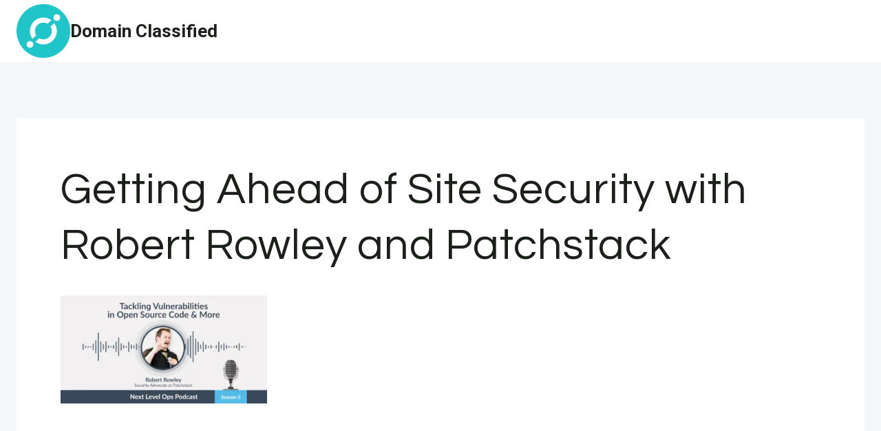

--- FILE ---
content_type: text/html; charset=UTF-8
request_url: https://domainclassified.com.au/getting-ahead-of-site-security-with-robert-rowley-and-patchstack/getting-ahead-of-site-security-with-robert-rowley-and-patchstack-2/
body_size: 9227
content:
<!doctype html>
<html lang="en-US" class="no-js" itemtype="https://schema.org/Blog" itemscope>
<head>
<meta charset="UTF-8">
<meta name="viewport" content="width=device-width, initial-scale=1, minimum-scale=1">
<meta name='robots' content='index, follow, max-image-preview:large, max-snippet:-1, max-video-preview:-1' />
<style>img:is([sizes="auto" i], [sizes^="auto," i]) { contain-intrinsic-size: 3000px 1500px }</style>
<!-- This site is optimized with the Yoast SEO plugin v24.8.1 - https://yoast.com/wordpress/plugins/seo/ -->
<title>Getting Ahead of Site Security with Robert Rowley and Patchstack - Domain Classified</title>
<link rel="canonical" href="https://domainclassified.com.au/getting-ahead-of-site-security-with-robert-rowley-and-patchstack/getting-ahead-of-site-security-with-robert-rowley-and-patchstack-2/" />
<meta property="og:locale" content="en_US" />
<meta property="og:type" content="article" />
<meta property="og:title" content="Getting Ahead of Site Security with Robert Rowley and Patchstack - Domain Classified" />
<meta property="og:url" content="https://domainclassified.com.au/getting-ahead-of-site-security-with-robert-rowley-and-patchstack/getting-ahead-of-site-security-with-robert-rowley-and-patchstack-2/" />
<meta property="og:site_name" content="Domain Classified" />
<meta property="og:image" content="https://domainclassified.com.au/getting-ahead-of-site-security-with-robert-rowley-and-patchstack/getting-ahead-of-site-security-with-robert-rowley-and-patchstack-2" />
<meta property="og:image:width" content="1200" />
<meta property="og:image:height" content="628" />
<meta property="og:image:type" content="image/png" />
<script type="application/ld+json" class="yoast-schema-graph">{"@context":"https://schema.org","@graph":[{"@type":"WebPage","@id":"https://domainclassified.com.au/getting-ahead-of-site-security-with-robert-rowley-and-patchstack/getting-ahead-of-site-security-with-robert-rowley-and-patchstack-2/","url":"https://domainclassified.com.au/getting-ahead-of-site-security-with-robert-rowley-and-patchstack/getting-ahead-of-site-security-with-robert-rowley-and-patchstack-2/","name":"Getting Ahead of Site Security with Robert Rowley and Patchstack - Domain Classified","isPartOf":{"@id":"/#website"},"primaryImageOfPage":{"@id":"https://domainclassified.com.au/getting-ahead-of-site-security-with-robert-rowley-and-patchstack/getting-ahead-of-site-security-with-robert-rowley-and-patchstack-2/#primaryimage"},"image":{"@id":"https://domainclassified.com.au/getting-ahead-of-site-security-with-robert-rowley-and-patchstack/getting-ahead-of-site-security-with-robert-rowley-and-patchstack-2/#primaryimage"},"thumbnailUrl":"https://domainclassified.com.au/wp-content/uploads/2022/03/getting-ahead-of-site-security-with-robert-rowley-and-patchstack.png","datePublished":"2022-03-08T18:00:09+00:00","breadcrumb":{"@id":"https://domainclassified.com.au/getting-ahead-of-site-security-with-robert-rowley-and-patchstack/getting-ahead-of-site-security-with-robert-rowley-and-patchstack-2/#breadcrumb"},"inLanguage":"en-US","potentialAction":[{"@type":"ReadAction","target":["https://domainclassified.com.au/getting-ahead-of-site-security-with-robert-rowley-and-patchstack/getting-ahead-of-site-security-with-robert-rowley-and-patchstack-2/"]}]},{"@type":"ImageObject","inLanguage":"en-US","@id":"https://domainclassified.com.au/getting-ahead-of-site-security-with-robert-rowley-and-patchstack/getting-ahead-of-site-security-with-robert-rowley-and-patchstack-2/#primaryimage","url":"https://domainclassified.com.au/wp-content/uploads/2022/03/getting-ahead-of-site-security-with-robert-rowley-and-patchstack.png","contentUrl":"https://domainclassified.com.au/wp-content/uploads/2022/03/getting-ahead-of-site-security-with-robert-rowley-and-patchstack.png","width":1200,"height":628},{"@type":"BreadcrumbList","@id":"https://domainclassified.com.au/getting-ahead-of-site-security-with-robert-rowley-and-patchstack/getting-ahead-of-site-security-with-robert-rowley-and-patchstack-2/#breadcrumb","itemListElement":[{"@type":"ListItem","position":1,"name":"Home","item":"https://domainclassified.com.au/getting-ahead-of-site-security-with-robert-rowley-and-patchstack/"},{"@type":"ListItem","position":2,"name":"Getting Ahead of Site Security with Robert Rowley and Patchstack"}]},{"@type":"WebSite","@id":"/#website","url":"/","name":"Domain Classified","description":"Domain Name Registration","publisher":{"@id":"/#/schema/person/ab67cfb648953604c8413e6a74175781"},"potentialAction":[{"@type":"SearchAction","target":{"@type":"EntryPoint","urlTemplate":"/?s={search_term_string}"},"query-input":{"@type":"PropertyValueSpecification","valueRequired":true,"valueName":"search_term_string"}}],"inLanguage":"en-US"},{"@type":["Person","Organization"],"@id":"/#/schema/person/ab67cfb648953604c8413e6a74175781","name":"Surfer Chick","image":{"@type":"ImageObject","inLanguage":"en-US","@id":"/#/schema/person/image/","url":"https://domainclassified.com.au/wp-content/uploads/2024/05/Cjdowner-Cryptocurrency-Flat-ICON-ICX.512.png","contentUrl":"https://domainclassified.com.au/wp-content/uploads/2024/05/Cjdowner-Cryptocurrency-Flat-ICON-ICX.512.png","width":512,"height":512,"caption":"Surfer Chick"},"logo":{"@id":"/#/schema/person/image/"}}]}</script>
<!-- / Yoast SEO plugin. -->
<link rel='dns-prefetch' href='//www.googletagmanager.com' />
<link rel="alternate" type="application/rss+xml" title="Domain Classified &raquo; Feed" href="https://domainclassified.com.au/feed/" />
<link rel="alternate" type="application/rss+xml" title="Domain Classified &raquo; Comments Feed" href="https://domainclassified.com.au/comments/feed/" />
<script>document.documentElement.classList.remove( 'no-js' );</script>
<!-- <link rel='stylesheet' id='ilrc_style-css' href='https://domainclassified.com.au/wp-content/plugins/internal-linking-of-related-contents/assets/css/style.css' media='all' /> -->
<link rel="stylesheet" type="text/css" href="//domainclassified.com.au/wp-content/cache/wpfc-minified/eqeqqxbr/b00b.css" media="all"/>
<style id='ilrc_style-inline-css'>
.internal-linking-related-contents:before { margin-top:15px}
.internal-linking-related-contents:after { margin-bottom:15px}
.internal-linking-related-contents .template-1,
.internal-linking-related-contents .template-2,
.internal-linking-related-contents .template-3 { background-color:#ffffff!important}
.internal-linking-related-contents .template-1:hover,
.internal-linking-related-contents .template-1:active,
.internal-linking-related-contents .template-1:focus,
.internal-linking-related-contents .template-2 span.cta,
.internal-linking-related-contents .template-2:hover,
.internal-linking-related-contents .template-2:active,
.internal-linking-related-contents .template-2:focus,
.internal-linking-related-contents .template-3:hover,
.internal-linking-related-contents .template-3:active,
.internal-linking-related-contents .template-3:focus,
.internal-linking-related-contents .template-3 .postTitle { background-color:#6dafdb!important}
.internal-linking-related-contents .template-1 span,
.internal-linking-related-contents .template-2 span.postTitle,
.internal-linking-related-contents .template-3 span.cta { color:#000000}
.internal-linking-related-contents .template-2 span.cta,
.internal-linking-related-contents .template-3 span.postTitle { color:#000000}
</style>
<!-- <link rel='stylesheet' id='kadence-global-css' href='https://domainclassified.com.au/wp-content/themes/kadence/assets/css/global.min.css?ver=1.2.19' media='all' /> -->
<link rel="stylesheet" type="text/css" href="//domainclassified.com.au/wp-content/cache/wpfc-minified/7j6g1zdy/b00b.css" media="all"/>
<style id='kadence-global-inline-css'>
/* Kadence Base CSS */
:root{--global-palette1:#1b211a;--global-palette2:#555555;--global-palette3:#1b211a;--global-palette4:#464646;--global-palette5:#646464;--global-palette6:#9c9c9c;--global-palette7:#f5f6f8;--global-palette8:#f5f6f8;--global-palette9:#ffffff;--global-palette9rgb:255, 255, 255;--global-palette-highlight:var(--global-palette1);--global-palette-highlight-alt:var(--global-palette3);--global-palette-highlight-alt2:var(--global-palette9);--global-palette-btn-bg:var(--global-palette1);--global-palette-btn-bg-hover:var(--global-palette6);--global-palette-btn:#ffffff;--global-palette-btn-hover:var(--global-palette9);--global-body-font-family:Roboto, sans-serif;--global-heading-font-family:Questrial, sans-serif;--global-primary-nav-font-family:Montserrat, sans-serif;--global-fallback-font:sans-serif;--global-display-fallback-font:sans-serif;--global-content-width:1600px;--global-content-wide-width:calc(1600px + 230px);--global-content-narrow-width:1200px;--global-content-edge-padding:1.5rem;--global-content-boxed-padding:4rem;--global-calc-content-width:calc(1600px - var(--global-content-edge-padding) - var(--global-content-edge-padding) );--wp--style--global--content-size:var(--global-calc-content-width);}.wp-site-blocks{--global-vw:calc( 100vw - ( 0.5 * var(--scrollbar-offset)));}body{background:var(--global-palette8);}body, input, select, optgroup, textarea{font-style:normal;font-weight:300;font-size:20px;line-height:1.6;font-family:var(--global-body-font-family);color:var(--global-palette4);}.content-bg, body.content-style-unboxed .site{background:var(--global-palette9);}h1,h2,h3,h4,h5,h6{font-family:var(--global-heading-font-family);}h1{font-style:normal;font-weight:500;font-size:63px;line-height:1.3;letter-spacing:1px;color:var(--global-palette3);}h2{font-style:normal;font-weight:normal;font-size:50px;line-height:1.3;color:var(--global-palette3);}h3{font-style:normal;font-weight:normal;font-size:45px;line-height:1.3;color:var(--global-palette3);}h4{font-style:normal;font-weight:normal;font-size:36px;line-height:1.3;color:var(--global-palette3);}h5{font-style:normal;font-weight:normal;font-size:32px;line-height:1.3;color:var(--global-palette3);}h6{font-style:normal;font-weight:normal;font-size:25px;line-height:1.5;color:var(--global-palette3);}@media all and (max-width: 1024px){h1{font-size:52px;}h2{font-size:40px;}h3{font-size:35px;}h4{font-size:32px;}h5{font-size:27px;}h6{font-size:23px;}}@media all and (max-width: 767px){h1{font-size:44px;}h2{font-size:32px;line-height:1.2;}h3{font-size:28px;}h4{font-size:26px;}h5{font-size:24px;}h6{font-size:22px;}}.entry-hero .kadence-breadcrumbs{max-width:1600px;}.site-container, .site-header-row-layout-contained, .site-footer-row-layout-contained, .entry-hero-layout-contained, .comments-area, .alignfull > .wp-block-cover__inner-container, .alignwide > .wp-block-cover__inner-container{max-width:var(--global-content-width);}.content-width-narrow .content-container.site-container, .content-width-narrow .hero-container.site-container{max-width:var(--global-content-narrow-width);}@media all and (min-width: 1830px){.wp-site-blocks .content-container  .alignwide{margin-left:-115px;margin-right:-115px;width:unset;max-width:unset;}}@media all and (min-width: 1460px){.content-width-narrow .wp-site-blocks .content-container .alignwide{margin-left:-130px;margin-right:-130px;width:unset;max-width:unset;}}.content-style-boxed .wp-site-blocks .entry-content .alignwide{margin-left:calc( -1 * var( --global-content-boxed-padding ) );margin-right:calc( -1 * var( --global-content-boxed-padding ) );}.content-area{margin-top:5rem;margin-bottom:5rem;}@media all and (max-width: 1024px){.content-area{margin-top:3rem;margin-bottom:3rem;}}@media all and (max-width: 767px){.content-area{margin-top:2rem;margin-bottom:2rem;}}@media all and (max-width: 1024px){:root{--global-content-boxed-padding:2rem;}}@media all and (max-width: 767px){:root{--global-content-boxed-padding:1.5rem;}}.entry-content-wrap{padding:4rem;}@media all and (max-width: 1024px){.entry-content-wrap{padding:2rem;}}@media all and (max-width: 767px){.entry-content-wrap{padding:1.5rem;}}.entry.single-entry{box-shadow:0px 15px 15px -10px rgba(0,0,0,0.05);}.entry.loop-entry{box-shadow:0px 15px 15px -10px rgba(0,0,0,0);}.loop-entry .entry-content-wrap{padding:2.3rem;}@media all and (max-width: 1024px){.loop-entry .entry-content-wrap{padding:2rem;}}@media all and (max-width: 767px){.loop-entry .entry-content-wrap{padding:1.5rem;}}button, .button, .wp-block-button__link, input[type="button"], input[type="reset"], input[type="submit"], .fl-button, .elementor-button-wrapper .elementor-button, .wc-block-components-checkout-place-order-button, .wc-block-cart__submit{font-style:normal;font-weight:500;font-size:14px;letter-spacing:1px;font-family:Montserrat, sans-serif;text-transform:uppercase;border-radius:0px;padding:19px 45px 19px 45px;border:1px none currentColor;border-color:var(--global-palette3);box-shadow:0px 0px 0px -7px rgba(0,0,0,0);}.wp-block-button.is-style-outline .wp-block-button__link{padding:19px 45px 19px 45px;}button:hover, button:focus, button:active, .button:hover, .button:focus, .button:active, .wp-block-button__link:hover, .wp-block-button__link:focus, .wp-block-button__link:active, input[type="button"]:hover, input[type="button"]:focus, input[type="button"]:active, input[type="reset"]:hover, input[type="reset"]:focus, input[type="reset"]:active, input[type="submit"]:hover, input[type="submit"]:focus, input[type="submit"]:active, .elementor-button-wrapper .elementor-button:hover, .elementor-button-wrapper .elementor-button:focus, .elementor-button-wrapper .elementor-button:active, .wc-block-cart__submit:hover{border-color:var(--global-palette9);box-shadow:0px 15px 25px -7px rgba(0,0,0,0);}.kb-button.kb-btn-global-outline.kb-btn-global-inherit{padding-top:calc(19px - 2px);padding-right:calc(45px - 2px);padding-bottom:calc(19px - 2px);padding-left:calc(45px - 2px);}@media all and (max-width: 1024px){button, .button, .wp-block-button__link, input[type="button"], input[type="reset"], input[type="submit"], .fl-button, .elementor-button-wrapper .elementor-button, .wc-block-components-checkout-place-order-button, .wc-block-cart__submit{border-color:var(--global-palette3);}}@media all and (max-width: 767px){button, .button, .wp-block-button__link, input[type="button"], input[type="reset"], input[type="submit"], .fl-button, .elementor-button-wrapper .elementor-button, .wc-block-components-checkout-place-order-button, .wc-block-cart__submit{border-color:var(--global-palette3);}}@media all and (min-width: 1025px){.transparent-header .entry-hero .entry-hero-container-inner{padding-top:90px;}}@media all and (max-width: 1024px){.mobile-transparent-header .entry-hero .entry-hero-container-inner{padding-top:90px;}}@media all and (max-width: 767px){.mobile-transparent-header .entry-hero .entry-hero-container-inner{padding-top:90px;}}#kt-scroll-up-reader, #kt-scroll-up{border-radius:0px 0px 0px 0px;bottom:30px;font-size:1.2em;padding:0.4em 0.4em 0.4em 0.4em;}#kt-scroll-up-reader.scroll-up-side-right, #kt-scroll-up.scroll-up-side-right{right:30px;}#kt-scroll-up-reader.scroll-up-side-left, #kt-scroll-up.scroll-up-side-left{left:30px;}.entry-author-style-center{padding-top:var(--global-md-spacing);border-top:1px solid var(--global-gray-500);}.entry-author-style-center .entry-author-avatar, .entry-meta .author-avatar{display:none;}.entry-author-style-normal .entry-author-profile{padding-left:0px;}#comments .comment-meta{margin-left:0px;}.comment-metadata a:not(.comment-edit-link), .comment-body .edit-link:before{display:none;}.loop-entry.type-post h2.entry-title{font-style:normal;font-size:30px;color:var(--global-palette4);}.loop-entry.type-post .entry-taxonomies{font-style:normal;font-weight:normal;font-size:13px;letter-spacing:2px;font-family:Questrial, sans-serif;text-transform:uppercase;}.loop-entry.type-post .entry-taxonomies, .loop-entry.type-post .entry-taxonomies a{color:var(--global-palette6);}.loop-entry.type-post .entry-taxonomies .category-style-pill a{background:var(--global-palette6);}.loop-entry.type-post .entry-meta{font-style:normal;font-weight:normal;font-family:Questrial, sans-serif;}
/* Kadence Header CSS */
@media all and (max-width: 1024px){.mobile-transparent-header #masthead{position:absolute;left:0px;right:0px;z-index:100;}.kadence-scrollbar-fixer.mobile-transparent-header #masthead{right:var(--scrollbar-offset,0);}.mobile-transparent-header #masthead, .mobile-transparent-header .site-top-header-wrap .site-header-row-container-inner, .mobile-transparent-header .site-main-header-wrap .site-header-row-container-inner, .mobile-transparent-header .site-bottom-header-wrap .site-header-row-container-inner{background:transparent;}.site-header-row-tablet-layout-fullwidth, .site-header-row-tablet-layout-standard{padding:0px;}}@media all and (min-width: 1025px){.transparent-header #masthead{position:absolute;left:0px;right:0px;z-index:100;}.transparent-header.kadence-scrollbar-fixer #masthead{right:var(--scrollbar-offset,0);}.transparent-header #masthead, .transparent-header .site-top-header-wrap .site-header-row-container-inner, .transparent-header .site-main-header-wrap .site-header-row-container-inner, .transparent-header .site-bottom-header-wrap .site-header-row-container-inner{background:transparent;}}.site-branding a.brand img{max-width:78px;}.site-branding a.brand img.svg-logo-image{width:78px;}.site-branding{padding:0px 0px 0px 0px;}.site-branding .site-title{font-weight:700;font-size:26px;line-height:1.2;color:var(--global-palette3);}#masthead, #masthead .kadence-sticky-header.item-is-fixed:not(.item-at-start):not(.site-header-row-container):not(.site-main-header-wrap), #masthead .kadence-sticky-header.item-is-fixed:not(.item-at-start) > .site-header-row-container-inner{background:var(--global-palette9);}.site-main-header-wrap .site-header-row-container-inner{background:var(--global-palette9);border-bottom:1px solid var(--global-palette8);}.site-main-header-inner-wrap{min-height:90px;}.transparent-header #masthead .site-main-header-wrap .site-header-row-container-inner{background:var(--global-palette9);}.header-navigation .header-menu-container ul ul.sub-menu, .header-navigation .header-menu-container ul ul.submenu{background:var(--global-palette3);box-shadow:0px 2px 13px 0px rgba(0,0,0,0.1);}.header-navigation .header-menu-container ul ul li.menu-item, .header-menu-container ul.menu > li.kadence-menu-mega-enabled > ul > li.menu-item > a{border-bottom:1px solid rgba(255,255,255,0.1);}.header-navigation .header-menu-container ul ul li.menu-item > a{width:200px;padding-top:1em;padding-bottom:1em;color:var(--global-palette8);font-style:normal;font-weight:500;font-size:13px;font-family:Montserrat, sans-serif;}.header-navigation .header-menu-container ul ul li.menu-item > a:hover{color:var(--global-palette9);background:var(--global-palette4);}.header-navigation .header-menu-container ul ul li.menu-item.current-menu-item > a{color:var(--global-palette9);background:var(--global-palette4);}.mobile-toggle-open-container .menu-toggle-open, .mobile-toggle-open-container .menu-toggle-open:focus{color:var(--global-palette3);padding:0.4em 0.6em 0.4em 0.6em;font-size:14px;}.mobile-toggle-open-container .menu-toggle-open.menu-toggle-style-bordered{border:1px solid currentColor;}.mobile-toggle-open-container .menu-toggle-open .menu-toggle-icon{font-size:30px;}.mobile-toggle-open-container .menu-toggle-open:hover, .mobile-toggle-open-container .menu-toggle-open:focus-visible{color:var(--global-palette-highlight);}.mobile-navigation ul li{font-style:normal;font-weight:normal;font-size:21px;line-height:1.1;font-family:Questrial, sans-serif;}.mobile-navigation ul li a{padding-top:1em;padding-bottom:1em;}.mobile-navigation ul li > a, .mobile-navigation ul li.menu-item-has-children > .drawer-nav-drop-wrap{color:var(--global-palette3);}.mobile-navigation ul li > a:hover, .mobile-navigation ul li.menu-item-has-children > .drawer-nav-drop-wrap:hover{color:var(--global-palette1);}.mobile-navigation ul li.current-menu-item > a, .mobile-navigation ul li.current-menu-item.menu-item-has-children > .drawer-nav-drop-wrap{color:var(--global-palette1);}.mobile-navigation ul li.menu-item-has-children .drawer-nav-drop-wrap, .mobile-navigation ul li:not(.menu-item-has-children) a{border-bottom:1px solid var(--global-palette8);}.mobile-navigation:not(.drawer-navigation-parent-toggle-true) ul li.menu-item-has-children .drawer-nav-drop-wrap button{border-left:1px solid var(--global-palette8);}#mobile-drawer .drawer-inner, #mobile-drawer.popup-drawer-layout-fullwidth.popup-drawer-animation-slice .pop-portion-bg, #mobile-drawer.popup-drawer-layout-fullwidth.popup-drawer-animation-slice.pop-animated.show-drawer .drawer-inner{background:var(--global-palette9);}#mobile-drawer .drawer-header .drawer-toggle{padding:0.6em 0.15em 0.6em 0.15em;font-size:24px;}
/* Kadence Footer CSS */
#colophon{background:var(--global-palette7);}.site-top-footer-inner-wrap{padding-top:120px;padding-bottom:20px;grid-column-gap:30px;grid-row-gap:30px;}.site-top-footer-inner-wrap .widget{margin-bottom:30px;}.site-top-footer-inner-wrap .site-footer-section:not(:last-child):after{right:calc(-30px / 2);}@media all and (max-width: 1024px){.site-top-footer-inner-wrap{padding-top:100px;padding-bottom:0px;}}@media all and (max-width: 767px){.site-top-footer-inner-wrap{padding-top:50px;padding-bottom:0px;}}.site-bottom-footer-inner-wrap{padding-top:10px;padding-bottom:100px;grid-column-gap:30px;}.site-bottom-footer-inner-wrap .widget{margin-bottom:30px;}.site-bottom-footer-inner-wrap .site-footer-section:not(:last-child):after{right:calc(-30px / 2);}@media all and (max-width: 767px){.site-bottom-footer-inner-wrap{padding-top:0px;padding-bottom:50px;}}#colophon .footer-html{font-style:normal;font-weight:normal;font-size:15px;font-family:Montserrat, sans-serif;}
</style>
<!-- <link rel='stylesheet' id='kadence-header-css' href='https://domainclassified.com.au/wp-content/themes/kadence/assets/css/header.min.css?ver=1.2.19' media='all' /> -->
<!-- <link rel='stylesheet' id='kadence-content-css' href='https://domainclassified.com.au/wp-content/themes/kadence/assets/css/content.min.css?ver=1.2.19' media='all' /> -->
<!-- <link rel='stylesheet' id='kadence-related-posts-css' href='https://domainclassified.com.au/wp-content/themes/kadence/assets/css/related-posts.min.css?ver=1.2.19' media='all' /> -->
<!-- <link rel='stylesheet' id='kad-splide-css' href='https://domainclassified.com.au/wp-content/themes/kadence/assets/css/kadence-splide.min.css?ver=1.2.19' media='all' /> -->
<!-- <link rel='stylesheet' id='kadence-footer-css' href='https://domainclassified.com.au/wp-content/themes/kadence/assets/css/footer.min.css?ver=1.2.19' media='all' /> -->
<link rel="stylesheet" type="text/css" href="//domainclassified.com.au/wp-content/cache/wpfc-minified/kad9n0gb/b0qz.css" media="all"/>
<style id='kadence-blocks-global-variables-inline-css'>
:root {--global-kb-font-size-sm:clamp(0.8rem, 0.73rem + 0.217vw, 0.9rem);--global-kb-font-size-md:clamp(1.1rem, 0.995rem + 0.326vw, 1.25rem);--global-kb-font-size-lg:clamp(1.75rem, 1.576rem + 0.543vw, 2rem);--global-kb-font-size-xl:clamp(2.25rem, 1.728rem + 1.63vw, 3rem);--global-kb-font-size-xxl:clamp(2.5rem, 1.456rem + 3.26vw, 4rem);--global-kb-font-size-xxxl:clamp(2.75rem, 0.489rem + 7.065vw, 6rem);}
</style>
<!-- Google tag (gtag.js) snippet added by Site Kit -->
<!-- Google Analytics snippet added by Site Kit -->
<script src="https://www.googletagmanager.com/gtag/js?id=GT-MQDTRHQL" id="google_gtagjs-js" async></script>
<script id="google_gtagjs-js-after">
window.dataLayer = window.dataLayer || [];function gtag(){dataLayer.push(arguments);}
gtag("set","linker",{"domains":["domainclassified.com.au"]});
gtag("js", new Date());
gtag("set", "developer_id.dZTNiMT", true);
gtag("config", "GT-MQDTRHQL");
</script>
<!-- End Google tag (gtag.js) snippet added by Site Kit -->
<link rel="https://api.w.org/" href="https://domainclassified.com.au/wp-json/" /><link rel="alternate" title="JSON" type="application/json" href="https://domainclassified.com.au/wp-json/wp/v2/media/803" /><link rel="EditURI" type="application/rsd+xml" title="RSD" href="https://domainclassified.com.au/xmlrpc.php?rsd" />
<meta name="generator" content="WordPress 6.7.2" />
<link rel='shortlink' href='https://domainclassified.com.au/?p=803' />
<link rel="alternate" title="oEmbed (JSON)" type="application/json+oembed" href="https://domainclassified.com.au/wp-json/oembed/1.0/embed?url=https%3A%2F%2Fdomainclassified.com.au%2Fgetting-ahead-of-site-security-with-robert-rowley-and-patchstack%2Fgetting-ahead-of-site-security-with-robert-rowley-and-patchstack-2%2F" />
<link rel="alternate" title="oEmbed (XML)" type="text/xml+oembed" href="https://domainclassified.com.au/wp-json/oembed/1.0/embed?url=https%3A%2F%2Fdomainclassified.com.au%2Fgetting-ahead-of-site-security-with-robert-rowley-and-patchstack%2Fgetting-ahead-of-site-security-with-robert-rowley-and-patchstack-2%2F&#038;format=xml" />
<meta name="generator" content="Site Kit by Google 1.149.1" /><link rel='stylesheet' id='kadence-fonts-gfonts-css' href='https://fonts.googleapis.com/css?family=Roboto:300,700,500,regular%7CQuestrial:regular%7CMontserrat:500,regular&#038;display=swap' media='all' />
<link rel="icon" href="https://domainclassified.com.au/wp-content/uploads/2024/05/cropped-Cjdowner-Cryptocurrency-Flat-ICON-ICX.512-32x32.png" sizes="32x32" />
<link rel="icon" href="https://domainclassified.com.au/wp-content/uploads/2024/05/cropped-Cjdowner-Cryptocurrency-Flat-ICON-ICX.512-192x192.png" sizes="192x192" />
<link rel="apple-touch-icon" href="https://domainclassified.com.au/wp-content/uploads/2024/05/cropped-Cjdowner-Cryptocurrency-Flat-ICON-ICX.512-180x180.png" />
<meta name="msapplication-TileImage" content="https://domainclassified.com.au/wp-content/uploads/2024/05/cropped-Cjdowner-Cryptocurrency-Flat-ICON-ICX.512-270x270.png" />
</head>
<body class="attachment attachment-template-default single single-attachment postid-803 attachmentid-803 attachment-png wp-custom-logo wp-embed-responsive footer-on-bottom hide-focus-outline link-style-standard content-title-style-normal content-width-normal content-style-boxed content-vertical-padding-show non-transparent-header mobile-non-transparent-header">
<div id="wrapper" class="site wp-site-blocks">
<a class="skip-link screen-reader-text scroll-ignore" href="#main">Skip to content</a>
<header id="masthead" class="site-header" role="banner" itemtype="https://schema.org/WPHeader" itemscope>
<div id="main-header" class="site-header-wrap">
<div class="site-header-inner-wrap">
<div class="site-header-upper-wrap">
<div class="site-header-upper-inner-wrap">
<div class="site-main-header-wrap site-header-row-container site-header-focus-item site-header-row-layout-standard" data-section="kadence_customizer_header_main">
<div class="site-header-row-container-inner">
<div class="site-container">
<div class="site-main-header-inner-wrap site-header-row site-header-row-has-sides site-header-row-no-center">
<div class="site-header-main-section-left site-header-section site-header-section-left">
<div class="site-header-item site-header-focus-item" data-section="title_tagline">
<div class="site-branding branding-layout-standard"><a class="brand has-logo-image" href="https://domainclassified.com.au/" rel="home"><picture><source srcset="https://domainclassified.com.au/wp-content/webp-express/webp-images/uploads/2024/05/Cjdowner-Cryptocurrency-Flat-ICON-ICX.512.png.webp 512w, https://domainclassified.com.au/wp-content/webp-express/webp-images/uploads/2024/05/Cjdowner-Cryptocurrency-Flat-ICON-ICX.512-300x300.png.webp 300w, https://domainclassified.com.au/wp-content/webp-express/webp-images/uploads/2024/05/Cjdowner-Cryptocurrency-Flat-ICON-ICX.512-150x150.png.webp 150w" sizes="(max-width: 512px) 100vw, 512px" type="image/webp"><img width="512" height="512" src="https://domainclassified.com.au/wp-content/uploads/2024/05/Cjdowner-Cryptocurrency-Flat-ICON-ICX.512.png" class="custom-logo webpexpress-processed" alt="domain name registration" decoding="async" fetchpriority="high" srcset="https://domainclassified.com.au/wp-content/uploads/2024/05/Cjdowner-Cryptocurrency-Flat-ICON-ICX.512.png 512w, https://domainclassified.com.au/wp-content/uploads/2024/05/Cjdowner-Cryptocurrency-Flat-ICON-ICX.512-300x300.png 300w, https://domainclassified.com.au/wp-content/uploads/2024/05/Cjdowner-Cryptocurrency-Flat-ICON-ICX.512-150x150.png 150w" sizes="(max-width: 512px) 100vw, 512px"></picture><div class="site-title-wrap"><p class="site-title">Domain Classified</p></div></a></div></div><!-- data-section="title_tagline" -->
</div>
<div class="site-header-main-section-right site-header-section site-header-section-right">
</div>
</div>
</div>
</div>
</div>
</div>
</div>
</div>
</div>
<div id="mobile-header" class="site-mobile-header-wrap">
<div class="site-header-inner-wrap">
<div class="site-header-upper-wrap">
<div class="site-header-upper-inner-wrap">
<div class="site-main-header-wrap site-header-focus-item site-header-row-layout-standard site-header-row-tablet-layout-default site-header-row-mobile-layout-default ">
<div class="site-header-row-container-inner">
<div class="site-container">
<div class="site-main-header-inner-wrap site-header-row site-header-row-has-sides site-header-row-no-center">
<div class="site-header-main-section-left site-header-section site-header-section-left">
<div class="site-header-item site-header-focus-item" data-section="title_tagline">
<div class="site-branding mobile-site-branding branding-layout-standard branding-tablet-layout-inherit branding-mobile-layout-inherit"><a class="brand has-logo-image" href="https://domainclassified.com.au/" rel="home"><picture><source srcset="https://domainclassified.com.au/wp-content/webp-express/webp-images/uploads/2024/05/Cjdowner-Cryptocurrency-Flat-ICON-ICX.512.png.webp 512w, https://domainclassified.com.au/wp-content/webp-express/webp-images/uploads/2024/05/Cjdowner-Cryptocurrency-Flat-ICON-ICX.512-300x300.png.webp 300w, https://domainclassified.com.au/wp-content/webp-express/webp-images/uploads/2024/05/Cjdowner-Cryptocurrency-Flat-ICON-ICX.512-150x150.png.webp 150w" sizes="(max-width: 512px) 100vw, 512px" type="image/webp"><img width="512" height="512" src="https://domainclassified.com.au/wp-content/uploads/2024/05/Cjdowner-Cryptocurrency-Flat-ICON-ICX.512.png" class="custom-logo webpexpress-processed" alt="domain name registration" decoding="async" srcset="https://domainclassified.com.au/wp-content/uploads/2024/05/Cjdowner-Cryptocurrency-Flat-ICON-ICX.512.png 512w, https://domainclassified.com.au/wp-content/uploads/2024/05/Cjdowner-Cryptocurrency-Flat-ICON-ICX.512-300x300.png 300w, https://domainclassified.com.au/wp-content/uploads/2024/05/Cjdowner-Cryptocurrency-Flat-ICON-ICX.512-150x150.png 150w" sizes="(max-width: 512px) 100vw, 512px"></picture><div class="site-title-wrap"><div class="site-title vs-md-false">Domain Classified</div></div></a></div></div><!-- data-section="title_tagline" -->
</div>
<div class="site-header-main-section-right site-header-section site-header-section-right">
<div class="site-header-item site-header-focus-item site-header-item-navgation-popup-toggle" data-section="kadence_customizer_mobile_trigger">
<div class="mobile-toggle-open-container">
<button id="mobile-toggle" class="menu-toggle-open drawer-toggle menu-toggle-style-default" aria-label="Open menu" data-toggle-target="#mobile-drawer" data-toggle-body-class="showing-popup-drawer-from-right" aria-expanded="false" data-set-focus=".menu-toggle-close"
>
<span class="menu-toggle-icon"><span class="kadence-svg-iconset"><svg aria-hidden="true" class="kadence-svg-icon kadence-menu-svg" fill="currentColor" version="1.1" xmlns="http://www.w3.org/2000/svg" width="24" height="24" viewBox="0 0 24 24"><title>Toggle Menu</title><path d="M3 13h18c0.552 0 1-0.448 1-1s-0.448-1-1-1h-18c-0.552 0-1 0.448-1 1s0.448 1 1 1zM3 7h18c0.552 0 1-0.448 1-1s-0.448-1-1-1h-18c-0.552 0-1 0.448-1 1s0.448 1 1 1zM3 19h18c0.552 0 1-0.448 1-1s-0.448-1-1-1h-18c-0.552 0-1 0.448-1 1s0.448 1 1 1z"></path>
</svg></span></span>
</button>
</div>
</div><!-- data-section="mobile_trigger" -->
</div>
</div>
</div>
</div>
</div>
</div>
</div>
</div>
</div>
</header><!-- #masthead -->
<div id="inner-wrap" class="wrap kt-clear">
<div id="primary" class="content-area">
<div class="content-container site-container">
<main id="main" class="site-main" role="main">
<div class="content-wrap">
<article id="post-803" class="entry content-bg single-entry post-803 attachment type-attachment status-inherit hentry">
<div class="entry-content-wrap">
<header class="entry-header attachment-title title-align-inherit title-tablet-align-inherit title-mobile-align-inherit">
<h1 class="entry-title">Getting Ahead of Site Security with Robert Rowley and Patchstack</h1></header><!-- .entry-header -->
<div class="entry-content single-content">
<p class="attachment"><a href='https://domainclassified.com.au/wp-content/uploads/2022/03/getting-ahead-of-site-security-with-robert-rowley-and-patchstack.png'><picture><source srcset="https://domainclassified.com.au/wp-content/webp-express/webp-images/uploads/2022/03/getting-ahead-of-site-security-with-robert-rowley-and-patchstack-300x157.png.webp 300w, https://domainclassified.com.au/wp-content/webp-express/webp-images/uploads/2022/03/getting-ahead-of-site-security-with-robert-rowley-and-patchstack-1024x536.png.webp 1024w, https://domainclassified.com.au/wp-content/webp-express/webp-images/uploads/2022/03/getting-ahead-of-site-security-with-robert-rowley-and-patchstack-768x402.png.webp 768w, https://domainclassified.com.au/wp-content/webp-express/webp-images/uploads/2022/03/getting-ahead-of-site-security-with-robert-rowley-and-patchstack.png.webp 1200w" sizes="(max-width: 300px) 100vw, 300px" type="image/webp"><img decoding="async" width="300" height="157" src="https://domainclassified.com.au/wp-content/uploads/2022/03/getting-ahead-of-site-security-with-robert-rowley-and-patchstack-300x157.png" class="attachment-medium size-medium webpexpress-processed" alt="" srcset="https://domainclassified.com.au/wp-content/uploads/2022/03/getting-ahead-of-site-security-with-robert-rowley-and-patchstack-300x157.png 300w, https://domainclassified.com.au/wp-content/uploads/2022/03/getting-ahead-of-site-security-with-robert-rowley-and-patchstack-1024x536.png 1024w, https://domainclassified.com.au/wp-content/uploads/2022/03/getting-ahead-of-site-security-with-robert-rowley-and-patchstack-768x402.png 768w, https://domainclassified.com.au/wp-content/uploads/2022/03/getting-ahead-of-site-security-with-robert-rowley-and-patchstack.png 1200w" sizes="(max-width: 300px) 100vw, 300px"></picture></a></p>
</div><!-- .entry-content -->
</div>
</article><!-- #post-803 -->
</div>
</main><!-- #main -->
</div>
</div><!-- #primary -->
	</div><!-- #inner-wrap -->
<footer id="colophon" class="site-footer" role="contentinfo">
<div class="site-footer-wrap">
<div class="site-top-footer-wrap site-footer-row-container site-footer-focus-item site-footer-row-layout-standard site-footer-row-tablet-layout-default site-footer-row-mobile-layout-default" data-section="kadence_customizer_footer_top">
<div class="site-footer-row-container-inner">
<div class="site-container">
<div class="site-top-footer-inner-wrap site-footer-row site-footer-row-columns-3 site-footer-row-column-layout-equal site-footer-row-tablet-column-layout-default site-footer-row-mobile-column-layout-row ft-ro-dir-row ft-ro-collapse-normal ft-ro-t-dir-default ft-ro-m-dir-default ft-ro-lstyle-plain">
<div class="site-footer-top-section-1 site-footer-section footer-section-inner-items-1">
<div class="footer-widget-area widget-area site-footer-focus-item footer-widget2 content-align-default content-tablet-align-default content-mobile-align-default content-valign-default content-tablet-valign-default content-mobile-valign-default" data-section="sidebar-widgets-footer2">
<div class="footer-widget-area-inner site-info-inner">
<section id="text-8" class="widget widget_text">			<div class="textwidget"><h2 class="widget-title"><a class="rsswidget rss-widget-title" href="https://hostingmate.net/">Hosting Mate</a></h2>
<p><a class="rsswidget" href="https://hostingmate.net/web-hosting/how-to-reset-forgotten-root-password-in-rhel-systems/">How to Reset Forgotten Root Password in RHEL Systems</a></p>
<div class="rssSummary">This article will guide you through simple steps to reset forgotten root password in RHEL-based Linux distributions such as Fedora, CentOS Stream, Rocky and Alma Linux. Resetting the forgotten root user password generally requires a&#8230; The post How to Reset Forgotten Root Password in RHEL Systems appeared first on Hosting Mate.</div>
<p><a class="rsswidget" href="https://hostingmate.net/web-hosting/how-to-set-grub2-password-in-rhel-based-systems/">How to Set GRUB2 Password in RHEL-based Systems</a></p>
<div class="rssSummary">GRand Unified Bootloader (GRUB) is a default bootloader in all Unix-like operating systems. As promised in our earlier article “How to reset a forgotten root password“, here we are going to review how to protect&#8230; The post How to Set GRUB2 Password in RHEL-based Systems appeared first on Hosting Mate.</div>
</div>
</section>	</div>
</div><!-- .footer-widget2 -->
</div>
<div class="site-footer-top-section-2 site-footer-section footer-section-inner-items-1">
<div class="footer-widget-area widget-area site-footer-focus-item footer-widget1 content-align-default content-tablet-align-default content-mobile-align-default content-valign-default content-tablet-valign-default content-mobile-valign-default" data-section="sidebar-widgets-footer1">
<div class="footer-widget-area-inner site-info-inner">
<section id="text-7" class="widget widget_text">			<div class="textwidget"><h2 class="widget-title"><a class="rsswidget rss-widget-title" href="https://linuxpunx.com/">LinuxPunx</a></h2>
<p><a class="rsswidget" href="https://linuxpunx.com/2024/11/20/how-to-install-elasticsearch-on-runcloud/">How To Install Elasticsearch On RunCloud</a></p>
<div class="rssSummary">Elasticsearch is a powerful, open-source search engine and analytics platform for storing, searching, and analyzing large&#8230; The post How To Install Elasticsearch On RunCloud appeared first on LinuxPunx.</div>
<p><a class="rsswidget" href="https://linuxpunx.com/2024/11/19/top-strategies-for-enhancing-linux-server-security/">Top Strategies for Enhancing Linux Server Security</a></p>
<div class="rssSummary">In early 2024, Linux hit above 4% of the global desktop operating system market share. Its&#8230; The post Top Strategies for Enhancing Linux Server Security appeared first on LinuxPunx.</div>
</div>
</section><section id="text-12" class="widget widget_text">			<div class="textwidget"><h2 class="widget-title"><a href="https://whowillcare.net/">Magento eCommerce</a></h2>
<p><a href="https://whowillcare.net/2025/01/05/the-most-important-stages-and-plugins-for-wordpress-website-development/" target="_blank" rel="noopener">The Most Important Stages and Plugins for WordPress Website Development</a></p>
<p>The Most Important Stages and Plugins for WordPress Website Development Developing a WordPress website</p>
</div>
</section>	</div>
</div><!-- .footer-widget1 -->
</div>
<div class="site-footer-top-section-3 site-footer-section footer-section-inner-items-1">
<div class="footer-widget-area widget-area site-footer-focus-item footer-widget3 content-align-default content-tablet-align-default content-mobile-align-default content-valign-default content-tablet-valign-default content-mobile-valign-default" data-section="sidebar-widgets-footer3">
<div class="footer-widget-area-inner site-info-inner">
<section id="text-9" class="widget widget_text">			<div class="textwidget"><h2 class="widget-title"><a class="rsswidget rss-widget-title" href="https://wiredgorilla.com/">WiredGorilla</a></h2>
<p><a class="rsswidget" href="https://wiredgorilla.com/9-projects-ideas-to-get-into-diy-mode-with-raspberry-pi-pico/">9 Projects Ideas to Get into DIY Mode With Raspberry Pi Pico</a></p>
<div class="rssSummary">The Raspberry Pi Pico is a tiny yet powerful microcontroller unit (MCU) that has quickly become&#8230;</div>
<p><a class="rsswidget" href="https://wiredgorilla.com/9-projects-ideas-to-get-into-diy-mode-with-raspberry-pi-pico-2/">9 Projects Ideas to Get into DIY Mode With Raspberry Pi Pico</a></p>
<div class="rssSummary">The Raspberry Pi Pico is a tiny yet powerful microcontroller unit (MCU) that has quickly become&#8230;</div>
</div>
</section><section id="text-13" class="widget widget_text">			<div class="textwidget"><header class="entry-header">
<div class="entry-taxonomies"><span class="category-links term-links category-style-normal"> <a href="https://vmcloud.com.au/" rel="tag">VMware Cloud Hosting</a> </span></div>
<p class="entry-title"><a href="https://vmcloud.com.au/vmware-cloud-hosting/how-to-automate-a-multilingual-site-in-wordpress-with-ai-wpml-and-polylang/" rel="bookmark">How to automate a multilingual site in WordPress with AI, WPML and Polylang</a></p>
</header>
<div class="entry-summary">
<p>Reaching a global audience is essential to expanding your website’s reach and influence. One of the most effective ways to do this is to create a multilingual WordPress site</p>
</div>
</div>
</section>	</div>
</div><!-- .footer-widget3 -->
</div>
</div>
</div>
</div>
</div>
<div class="site-bottom-footer-wrap site-footer-row-container site-footer-focus-item site-footer-row-layout-standard site-footer-row-tablet-layout-default site-footer-row-mobile-layout-default" data-section="kadence_customizer_footer_bottom">
<div class="site-footer-row-container-inner">
<div class="site-container">
<div class="site-bottom-footer-inner-wrap site-footer-row site-footer-row-columns-1 site-footer-row-column-layout-row site-footer-row-tablet-column-layout-default site-footer-row-mobile-column-layout-row ft-ro-dir-row ft-ro-collapse-normal ft-ro-t-dir-default ft-ro-m-dir-default ft-ro-lstyle-plain">
<div class="site-footer-bottom-section-1 site-footer-section footer-section-inner-items-1">
<div class="footer-widget-area site-info site-footer-focus-item content-align-center content-tablet-align-default content-mobile-align-default content-valign-default content-tablet-valign-default content-mobile-valign-default" data-section="kadence_customizer_footer_html">
<div class="footer-widget-area-inner site-info-inner">
<div class="footer-html inner-link-style-normal"><div class="footer-html-inner"><p>&copy; 2025 Domain Classified</p>
</div></div>	</div>
</div><!-- .site-info -->
</div>
</div>
</div>
</div>
</div>
</div>
</footer><!-- #colophon -->
</div><!-- #wrapper -->
<script>document.documentElement.style.setProperty('--scrollbar-offset', window.innerWidth - document.documentElement.clientWidth + 'px' );</script>
<a id="kt-scroll-up" tabindex="-1" aria-hidden="true" aria-label="Scroll to top" href="#wrapper" class="kadence-scroll-to-top scroll-up-wrap scroll-ignore scroll-up-side-right scroll-up-style-outline vs-lg-true vs-md-true vs-sm-false"><span class="kadence-svg-iconset"><svg aria-hidden="true" class="kadence-svg-icon kadence-arrow-up-svg" fill="currentColor" version="1.1" xmlns="http://www.w3.org/2000/svg" width="24" height="24" viewBox="0 0 24 24"><title>Scroll to top</title><path d="M5.707 12.707l5.293-5.293v11.586c0 0.552 0.448 1 1 1s1-0.448 1-1v-11.586l5.293 5.293c0.391 0.391 1.024 0.391 1.414 0s0.391-1.024 0-1.414l-7-7c-0.092-0.092-0.202-0.166-0.324-0.217s-0.253-0.076-0.383-0.076c-0.256 0-0.512 0.098-0.707 0.293l-7 7c-0.391 0.391-0.391 1.024 0 1.414s1.024 0.391 1.414 0z"></path>
</svg></span></a><button id="kt-scroll-up-reader" href="#wrapper" aria-label="Scroll to top" class="kadence-scroll-to-top scroll-up-wrap scroll-ignore scroll-up-side-right scroll-up-style-outline vs-lg-true vs-md-true vs-sm-false"><span class="kadence-svg-iconset"><svg aria-hidden="true" class="kadence-svg-icon kadence-arrow-up-svg" fill="currentColor" version="1.1" xmlns="http://www.w3.org/2000/svg" width="24" height="24" viewBox="0 0 24 24"><title>Scroll to top</title><path d="M5.707 12.707l5.293-5.293v11.586c0 0.552 0.448 1 1 1s1-0.448 1-1v-11.586l5.293 5.293c0.391 0.391 1.024 0.391 1.414 0s0.391-1.024 0-1.414l-7-7c-0.092-0.092-0.202-0.166-0.324-0.217s-0.253-0.076-0.383-0.076c-0.256 0-0.512 0.098-0.707 0.293l-7 7c-0.391 0.391-0.391 1.024 0 1.414s1.024 0.391 1.414 0z"></path>
</svg></span></button>	<div id="mobile-drawer" class="popup-drawer popup-drawer-layout-sidepanel popup-drawer-animation-fade popup-drawer-side-right" data-drawer-target-string="#mobile-drawer"
>
<div class="drawer-overlay" data-drawer-target-string="#mobile-drawer"></div>
<div class="drawer-inner">
<div class="drawer-header">
<button class="menu-toggle-close drawer-toggle" aria-label="Close menu"  data-toggle-target="#mobile-drawer" data-toggle-body-class="showing-popup-drawer-from-right" aria-expanded="false" data-set-focus=".menu-toggle-open"
>
<span class="toggle-close-bar"></span>
<span class="toggle-close-bar"></span>
</button>
</div>
<div class="drawer-content mobile-drawer-content content-align-left content-valign-top">
<div class="site-header-item site-header-focus-item site-header-item-mobile-navigation mobile-navigation-layout-stretch-false" data-section="kadence_customizer_mobile_navigation">
<nav id="mobile-site-navigation" class="mobile-navigation drawer-navigation drawer-navigation-parent-toggle-false" role="navigation" aria-label="Primary Mobile Navigation">
<div class="mobile-menu-container drawer-menu-container">
<ul id="mobile-menu" class="menu has-collapse-sub-nav"><li id="menu-item-1092" class="menu-item menu-item-type-custom menu-item-object-custom menu-item-1092"><a href="#">Pages</a></li>
</ul>		</div>
</nav><!-- #site-navigation -->
</div><!-- data-section="mobile_navigation" -->
</div>
</div>
</div>
<script id="kadence-navigation-js-extra">
var kadenceConfig = {"screenReader":{"expand":"Child menu","expandOf":"Child menu of","collapse":"Child menu","collapseOf":"Child menu of"},"breakPoints":{"desktop":"1024","tablet":768},"scrollOffset":"0"};
</script>
<script src="https://domainclassified.com.au/wp-content/themes/kadence/assets/js/navigation.min.js?ver=1.2.19" id="kadence-navigation-js" async></script>
<link rel='stylesheet' id='kadence-fonts-footer_gfonts-css' href='https://fonts.googleapis.com/css?family=Roboto:300,700,500,regular%7CQuestrial:regular%7CMontserrat:500,regular&#038;display=swap' media='all' />
</body>
</html><!-- WP Fastest Cache file was created in 0.607 seconds, on April 3, 2025 @ 10:30 PM -->